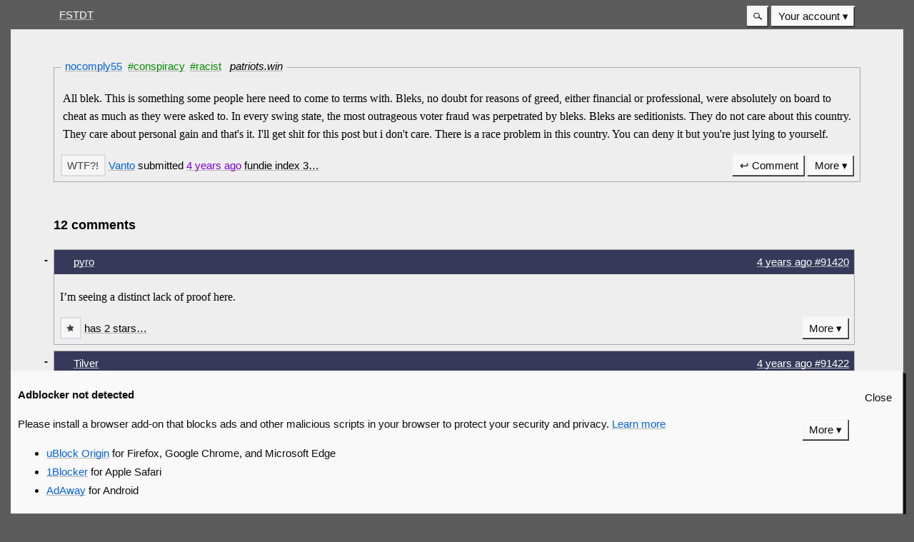

--- FILE ---
content_type: text/html; charset=utf-8
request_url: https://fstdt.com/BWSMD.VSPKR6C
body_size: 7146
content:
<!DOCTYPE html>
<html class=" ">
<meta name=viewport content="width=device-width">
<link rel=stylesheet href="assets/style.css?60">
<link rel=alternate type=application/rss+xml href=rss>
<style>@media (min-width: 65em) {
.side-by-side form {
  flex: 1;
  margin: 0;
  min-width: 25%;
  max-width: 33%;
}
}
.side-by-side table {
  width: 100%;
}
html:not(.dark) .top-header, html:not(.dark) {
  color:#fff;
  background:#5C5C5C;
  box-shadow:none
}
html:not(.dark) .article-header-inner {
  background:#EEE
}
html:not(.dark) .main-wrapper, html:not(.dark) article, html:not(.dark) aside {
  color:#000;
  background:#EEE
}
article:not(.blog-post) button[name="add_star"] img, article:not(.blog-post) button[name="rm_star"] img {
  display:none
}
article:not(.blog-post) button[name="add_star"]:after {
  content:"WTF?!"
}
article:not(.blog-post) button[name="rm_star"]:after {
  content:"WTF-ed"
}
html:not(.dark) .page-wrapper-outer .page-wrapper {
  color:#000;
  background:#EEE
}
.post-banner {
  color:#d70022
}
.post-banner-desc {
  color:#d70022
}</style>
<title>nocomply55 #conspiracy #racist</title>

<header class=top-header>
    <nav>
        <a class=top-header-link href=".">FSTDT</a>
        <details-menu-bar class=top-header-aside role=menubar>
            <details class="details-dialog-outer search-box-outer">
    <summary class=details-dialog-summary title=Search>
        <svg
            xmlns="http://www.w3.org/2000/svg"
            width="0.75em"
            height="0.75em"
            viewBox="0 0 16 16"
            version="1.1">
        <circle
            r="5"
            cy="7"
            cx="6"
            style="fill:none;stroke:currentColor;stroke-width:1.5" />
        <path
            d="M 16,15 10,10"
            style="fill:none;stroke:currentColor;stroke-width:2" />
        <desc>Search</desc>
        </svg>
    </summary>
    <details-dialog class=search-box>
        <form action='./' method=GET>
            <label>Search <input name=q autofocus type=search></label>
            <div class=form-footer>
                <button class=button-default>Search</button>
                <a href="" onclick="return !window.DetailsDialogElement" class=button data-close-dialog>Cancel</a>
                <button type=submit class=button formaction=search style=float:right onclick="if(!this.form||!this.formAction){var f=document.forms['comment-form'];f.action=this.getAttribute('formaction');var inp=document.createElement('input');inp.name='preview';inp.value='edit';inp.type='hidden';f.appendChild(inp);f.submit();return false}">Advanced</a>
            </div>
        </form>
    </details-dialog>
</details>
            <span>
            
                
                <details class="details-menu-outer backwards" role=menuitem>
                    <summary class="details-menu-summary backwards" aria-haspopup=menu role=button>Your account</summary>
                    <div class="details-menu-inner backwards" role=menu>
                        <a class=details-menu-item href=signup role=menuitem>Register</a>
                        <a class=details-menu-item href=login role=menuitem>Sign in</a>
                    </div>
                </details>
                
            
            
            </span>
        </details-menu-bar>
    </nav>
    
</header>
<script>document.querySelector("body").classList.add("js");</script>
<div class=page-wrapper-outer><div class=page-wrapper>
    

    
    
    <ajax-form>
        
        
        <article class="">
            <h2 class=article-header><span class=article-header-inner><a href="https:&#x2f;&#x2f;patriots.win&#x2f;p&#x2f;12j0HlLiaa&#x2f;x&#x2f;c&#x2f;4J9OB7NheuC">nocomply55 </a></span><span class=article-header-inner><a class=inner-link href="./?tag=conspiracy">#conspiracy</a> </span><span class=article-header-inner><a class=inner-link href="./?tag=racist">#racist</a></span> <span class=article-header-inner><a class=domain-link href="./?domain=patriots.win">patriots.win</a></span></h2>
            
                <main><p>All blek. This is something some people here need to come to terms with. Bleks, no doubt for reasons of greed, either financial or professional, were absolutely on board to cheat as much as they were asked to. In every swing state, the most outrageous voter fraud was perpetrated by bleks. Bleks are seditionists. They do not care about this country. They care about personal gain and that's it. I'll get shit for this post but i don't care. There is a race problem in this country. You can deny it but you're just lying to yourself.</p></main>
            
            <form action="vote?redirect=BWSMD.VSPKR6C&U=2" method=POST>
            <footer class=footer-container>
            <div class=footer-main>
            <button disabled title="Log in to vote" class="" name="add_star" value=BWSMD.VSPKR6C>
                <img width=12 height=12 class=good-img src=assets/star.svg alt="Add star">
            </button>
            
            <a href="@Vanto">Vanto</a>
            
            submitted
            <a is=local-date href="" title="2021-06-18 15:16:51.732018+00:00">4 years<span class=hide-small> ago</span></a>
            <details class=details-dialog-outer id=sp-BWSMD.VSPKR6C>
                <summary class=inline-summary><u>
                    
                    fundie index 3…
                    
                </u></summary>
                <details-dialog>
                    <ul>
                        
                            <li><a href="@JeanP">JeanP</a></li>
                        
                            <li><a href="@Jhcbiinoc">Jhcbiinoc</a></li>
                        
                            <li><a href="@Agent098">Agent098</a></li>
                        
                    </ul>
                </details-dialog>
            </details>
            </div>
            <a id=comments></a>
            <details-menu-bar class=footer-aside>
                <a href="#comment-form" class="button overflow" onclick="document.getElementById('BWSMD.VSPKR6C-menu').open = false;document.getElementById('comment-text').focus();return false">↩ Comment</a>
                <details class="details-menu-outer backwards" id="BWSMD.VSPKR6C-menu">
                <summary class="details-menu-summary backwards" aria-haspopup=menu role=button>More</summary>
                <div class="details-menu-inner backwards" role=menu>
                    <a href="BWSMD.VSPKR6C" class=details-menu-item>Permalink</a>
                
                
                
                </div>
                </details>
            </details-menu-bar>
            </footer></form>
        </article>
        
        <h3>12 comments</h3>
        
        
            <aside id="91420">
                <header class=aside-header>
                    <img width=15 height=15 class=identicon src=identicon/7DT28Z.0.0.0K>
                    <a href="@pyro" class=top-header-link>pyro</a>
                    <span class="top-header-link top-header-aside"><a class=top-header-link is=local-date href="#91420" title="2021-06-18 15:30:33.894406+00:00">4 years<span class=hide-small> ago</span> #91420</a></span>
                </header>
                <main><p>I’m seeing a distinct lack of proof here.</p></main>
                <form action="vote-comment?redirect=BWSMD.VSPKR6C&U=2" method=POST><button class=hide-button title=Show name=add_hide_comment value=91420><b>-</b></button>
                <footer class=footer-container>
                    <div class=footer-main>
                    <button disabled title="Log in to vote" name="add_star_comment" value=91420>
                        <img width=12 height=12 class=good-img src=assets/star.svg alt="Add star">
                    </button>
                    <details class=details-dialog-outer id=sc-91420>
                        <summary class=inline-summary><u>
                            has 2 stars…
                        </u></summary>
                        <details-dialog>
                            <ul>
                                
                                    <li><a href="@JeanP">JeanP</a></li>
                                
                                    <li><a href="@Spacewyrm">Spacewyrm</a></li>
                                
                            </ul>
                        </details-dialog>
                    </details>
                    </div>
                    <details-menu-bar class=footer-aside>
                        
                        <details class="details-menu-outer backwards">
                        <summary class="details-menu-summary backwards" aria-haspopup=menu role=button>More</summary>
                        <div class="details-menu-inner backwards" role=menu>
                        <a href="#91420" class=details-menu-item>Permalink</a>
                        
                        </div>
                    </details>
                    </details-menu-bar>
                </footer>
                </form>
            </aside>
            
        
            <aside id="91422">
                <header class=aside-header>
                    <img width=15 height=15 class=identicon src=identicon/28NFQW$.0.0.K>
                    <a href="@Tilver" class=top-header-link>Tilver</a>
                    <span class="top-header-link top-header-aside"><a class=top-header-link is=local-date href="#91422" title="2021-06-18 15:39:14.553365+00:00">4 years<span class=hide-small> ago</span> #91422</a></span>
                </header>
                <main><p>... I must be missing something, why is he writing black like a stereotypical French person would say it?</p></main>
                <form action="vote-comment?redirect=BWSMD.VSPKR6C&U=2" method=POST><button class=hide-button title=Show name=add_hide_comment value=91422><b>-</b></button>
                <footer class=footer-container>
                    <div class=footer-main>
                    <button disabled title="Log in to vote" name="add_star_comment" value=91422>
                        <img width=12 height=12 class=good-img src=assets/star.svg alt="Add star">
                    </button>
                    <details class=details-dialog-outer id=sc-91422>
                        <summary class=inline-summary><u>
                            has 2 stars…
                        </u></summary>
                        <details-dialog>
                            <ul>
                                
                                    <li><a href="@Vanto">Vanto</a></li>
                                
                                    <li><a href="@JeanP">JeanP</a></li>
                                
                            </ul>
                        </details-dialog>
                    </details>
                    </div>
                    <details-menu-bar class=footer-aside>
                        
                        <details class="details-menu-outer backwards">
                        <summary class="details-menu-summary backwards" aria-haspopup=menu role=button>More</summary>
                        <div class="details-menu-inner backwards" role=menu>
                        <a href="#91422" class=details-menu-item>Permalink</a>
                        
                        </div>
                    </details>
                    </details-menu-bar>
                </footer>
                </form>
            </aside>
            
        
            <aside id="91425">
                <header class=aside-header>
                    <img width=15 height=15 class=identicon src=identicon/ZPGK9_3>
                    <a href="@Bastethotep" class=top-header-link>Bastethotep</a>
                    <span class="top-header-link top-header-aside"><a class=top-header-link is=local-date href="#91425" title="2021-06-18 15:45:25.875814+00:00">4 years<span class=hide-small> ago</span> #91425</a></span>
                </header>
                <main><p>Is “blek” supposed to be “black”? But aren’t blacks supposed to be barely sentient brutes who would certainly be too dumb to pull off such a deception?</p></main>
                <form action="vote-comment?redirect=BWSMD.VSPKR6C&U=2" method=POST><button class=hide-button title=Show name=add_hide_comment value=91425><b>-</b></button>
                <footer class=footer-container>
                    <div class=footer-main>
                    <button disabled title="Log in to vote" name="add_star_comment" value=91425>
                        <img width=12 height=12 class=good-img src=assets/star.svg alt="Add star">
                    </button>
                    <details class=details-dialog-outer id=sc-91425>
                        <summary class=inline-summary><u>
                            has 2 stars…
                        </u></summary>
                        <details-dialog>
                            <ul>
                                
                                    <li><a href="@JeanP">JeanP</a></li>
                                
                                    <li><a href="@Spacewyrm">Spacewyrm</a></li>
                                
                            </ul>
                        </details-dialog>
                    </details>
                    </div>
                    <details-menu-bar class=footer-aside>
                        
                        <details class="details-menu-outer backwards">
                        <summary class="details-menu-summary backwards" aria-haspopup=menu role=button>More</summary>
                        <div class="details-menu-inner backwards" role=menu>
                        <a href="#91425" class=details-menu-item>Permalink</a>
                        
                        </div>
                    </details>
                    </details-menu-bar>
                </footer>
                </form>
            </aside>
            
        
            <aside id="91426">
                <header class=aside-header>
                    <img width=15 height=15 class=identicon src=identicon/SGYSBJ>
                    <a href="@Skide" class=top-header-link>Skide</a>
                    <span class="top-header-link top-header-aside"><a class=top-header-link is=local-date href="#91426" title="2021-06-18 15:45:36.535265+00:00">4 years<span class=hide-small> ago</span> #91426</a></span>
                </header>
                <main><p>Nocomply55, huh? Trust me, fuckhead the feds need none of your compliance after Jan 6th.</p></main>
                <form action="vote-comment?redirect=BWSMD.VSPKR6C&U=2" method=POST><button class=hide-button title=Show name=add_hide_comment value=91426><b>-</b></button>
                <footer class=footer-container>
                    <div class=footer-main>
                    <button disabled title="Log in to vote" name="add_star_comment" value=91426>
                        <img width=12 height=12 class=good-img src=assets/star.svg alt="Add star">
                    </button>
                    <details class=details-dialog-outer id=sc-91426>
                        <summary class=inline-summary><u>
                            has 2 stars…
                        </u></summary>
                        <details-dialog>
                            <ul>
                                
                                    <li><a href="@JeanP">JeanP</a></li>
                                
                                    <li><a href="@Agent098">Agent098</a></li>
                                
                            </ul>
                        </details-dialog>
                    </details>
                    </div>
                    <details-menu-bar class=footer-aside>
                        
                        <details class="details-menu-outer backwards">
                        <summary class="details-menu-summary backwards" aria-haspopup=menu role=button>More</summary>
                        <div class="details-menu-inner backwards" role=menu>
                        <a href="#91426" class=details-menu-item>Permalink</a>
                        
                        </div>
                    </details>
                    </details-menu-bar>
                </footer>
                </form>
            </aside>
            
        
            <aside id="91428">
                <header class=aside-header>
                    <img width=15 height=15 class=identicon src=identicon/$_TD7Q3>
                    <a href="@WhiteNoise" class=top-header-link>WhiteNoise</a>
                    <span class="top-header-link top-header-aside"><a class=top-header-link is=local-date href="#91428" title="2021-06-18 16:02:05.278022+00:00">4 years<span class=hide-small> ago</span> #91428</a></span>
                </header>
                <main><p>Pretty sure whatever the FBI/CIA are using these days can figure out this word substitution stuff easily, so racists and antivaxxers might as well stop doing this.</p></main>
                <form action="vote-comment?redirect=BWSMD.VSPKR6C&U=2" method=POST><button class=hide-button title=Show name=add_hide_comment value=91428><b>-</b></button>
                <footer class=footer-container>
                    <div class=footer-main>
                    <button disabled title="Log in to vote" name="add_star_comment" value=91428>
                        <img width=12 height=12 class=good-img src=assets/star.svg alt="Add star">
                    </button>
                    <details class=details-dialog-outer id=sc-91428>
                        <summary class=inline-summary><u>
                            has 4 stars…
                        </u></summary>
                        <details-dialog>
                            <ul>
                                
                                    <li><a href="@Bastethotep">Bastethotep</a></li>
                                
                                    <li><a href="@JeanP">JeanP</a></li>
                                
                                    <li><a href="@Spacewyrm">Spacewyrm</a></li>
                                
                                    <li><a href="@TatersForever5481">TatersForever5481</a></li>
                                
                            </ul>
                        </details-dialog>
                    </details>
                    </div>
                    <details-menu-bar class=footer-aside>
                        
                        <details class="details-menu-outer backwards">
                        <summary class="details-menu-summary backwards" aria-haspopup=menu role=button>More</summary>
                        <div class="details-menu-inner backwards" role=menu>
                        <a href="#91428" class=details-menu-item>Permalink</a>
                        
                        </div>
                    </details>
                    </details-menu-bar>
                </footer>
                </form>
            </aside>
            
        
            <aside id="91429">
                <header class=aside-header>
                    <img width=15 height=15 class=identicon src=identicon/R_.KVC>
                    <a href="@Malingspann" class=top-header-link>Malingspann</a>
                    <span class="top-header-link top-header-aside"><a class=top-header-link is=local-date href="#91429" title="2021-06-18 16:03:57.610049+00:00">4 years<span class=hide-small> ago</span> #91429</a></span>
                </header>
                <main><p></p><blockquote><p><a href="@Bastethotep" rel="noopener noreferrer">@Bastethotep</a> <a href="#91425" rel="noopener noreferrer">#91425</a>

</p><p>Is “blek” supposed to be “black”?</p></blockquote>

<p>My first thought was that in Norwegian, “blek” means “pale”.</p></main>
                <form action="vote-comment?redirect=BWSMD.VSPKR6C&U=2" method=POST><button class=hide-button title=Show name=add_hide_comment value=91429><b>-</b></button>
                <footer class=footer-container>
                    <div class=footer-main>
                    <button disabled title="Log in to vote" name="add_star_comment" value=91429>
                        <img width=12 height=12 class=good-img src=assets/star.svg alt="Add star">
                    </button>
                    <details class=details-dialog-outer id=sc-91429>
                        <summary class=inline-summary><u>
                            has 2 stars…
                        </u></summary>
                        <details-dialog>
                            <ul>
                                
                                    <li><a href="@JeanP">JeanP</a></li>
                                
                                    <li><a href="@Spacewyrm">Spacewyrm</a></li>
                                
                            </ul>
                        </details-dialog>
                    </details>
                    </div>
                    <details-menu-bar class=footer-aside>
                        
                        <details class="details-menu-outer backwards">
                        <summary class="details-menu-summary backwards" aria-haspopup=menu role=button>More</summary>
                        <div class="details-menu-inner backwards" role=menu>
                        <a href="#91429" class=details-menu-item>Permalink</a>
                        
                        </div>
                    </details>
                    </details-menu-bar>
                </footer>
                </form>
            </aside>
            
        
            <aside id="91432">
                <header class=aside-header>
                    <img width=15 height=15 class=identicon src=identicon/DTG5JS$.0.0.K>
                    <a href="@KeithInc%2E" class=top-header-link>KeithInc.</a>
                    <span class="top-header-link top-header-aside"><a class=top-header-link is=local-date href="#91432" title="2021-06-18 16:20:42.303389+00:00">4 years<span class=hide-small> ago</span> #91432</a></span>
                </header>
                <main><p>"In every swing state, the most outrageous voter fraud was perpetrated by bleks."

</p><p>Examples would be nice.<br>
I know a few people made mistakes, but for the most part, all the FRAUD i ever heard about was ZTrump supporters.  Or Trump attorneys.  Or Trump.</p></main>
                <form action="vote-comment?redirect=BWSMD.VSPKR6C&U=2" method=POST><button class=hide-button title=Show name=add_hide_comment value=91432><b>-</b></button>
                <footer class=footer-container>
                    <div class=footer-main>
                    <button disabled title="Log in to vote" name="add_star_comment" value=91432>
                        <img width=12 height=12 class=good-img src=assets/star.svg alt="Add star">
                    </button>
                    <details class=details-dialog-outer id=sc-91432>
                        <summary class=inline-summary><u>
                            has 4 stars…
                        </u></summary>
                        <details-dialog>
                            <ul>
                                
                                    <li><a href="@JeanP">JeanP</a></li>
                                
                                    <li><a href="@Agent098">Agent098</a></li>
                                
                                    <li><a href="@Spacewyrm">Spacewyrm</a></li>
                                
                                    <li><a href="@TatersForever5481">TatersForever5481</a></li>
                                
                            </ul>
                        </details-dialog>
                    </details>
                    </div>
                    <details-menu-bar class=footer-aside>
                        
                        <details class="details-menu-outer backwards">
                        <summary class="details-menu-summary backwards" aria-haspopup=menu role=button>More</summary>
                        <div class="details-menu-inner backwards" role=menu>
                        <a href="#91432" class=details-menu-item>Permalink</a>
                        
                        </div>
                    </details>
                    </details-menu-bar>
                </footer>
                </form>
            </aside>
            
        
            <aside id="91444">
                <header class=aside-header>
                    <img width=15 height=15 class=identicon src=identicon/PBM4633>
                    <a href="@NoXion" class=top-header-link>NoXion</a>
                    <span class="top-header-link top-header-aside"><a class=top-header-link is=local-date href="#91444" title="2021-06-18 16:59:46.704541+00:00">4 years<span class=hide-small> ago</span> #91444</a></span>
                </header>
                <main><p><a href="@Tilver" rel="noopener noreferrer">@Tilver</a> <a href="#91422" rel="noopener noreferrer">#91422</a>

</p><p>I thought he was imitating an Afrikaaner...</p></main>
                <form action="vote-comment?redirect=BWSMD.VSPKR6C&U=2" method=POST><button class=hide-button title=Show name=add_hide_comment value=91444><b>-</b></button>
                <footer class=footer-container>
                    <div class=footer-main>
                    <button disabled title="Log in to vote" name="add_star_comment" value=91444>
                        <img width=12 height=12 class=good-img src=assets/star.svg alt="Add star">
                    </button>
                    <details class=details-dialog-outer id=sc-91444>
                        <summary class=inline-summary><u>
                            has 1 stars…
                        </u></summary>
                        <details-dialog>
                            <ul>
                                
                                    <li><a href="@Vanto">Vanto</a></li>
                                
                            </ul>
                        </details-dialog>
                    </details>
                    </div>
                    <details-menu-bar class=footer-aside>
                        
                        <details class="details-menu-outer backwards">
                        <summary class="details-menu-summary backwards" aria-haspopup=menu role=button>More</summary>
                        <div class="details-menu-inner backwards" role=menu>
                        <a href="#91444" class=details-menu-item>Permalink</a>
                        
                        </div>
                    </details>
                    </details-menu-bar>
                </footer>
                </form>
            </aside>
            
        
            <aside id="91445">
                <header class=aside-header>
                    <img width=15 height=15 class=identicon src=identicon/7WW.TY.0.0.0K>
                    <a href="@Vanto" class=top-header-link>Vanto</a>
                    <span class="top-header-link top-header-aside"><a class=top-header-link is=local-date href="#91445" title="2021-06-18 17:18:11.628719+00:00">4 years<span class=hide-small> ago</span> #91445</a></span>
                </header>
                <main><p><a href="@Tilver" rel="noopener noreferrer">@Tilver</a> <a href="@NoXion" rel="noopener noreferrer">@NoXion</a>

</p><p>I don’t know, it sounds vaguely Hungarian to me.</p></main>
                <form action="vote-comment?redirect=BWSMD.VSPKR6C&U=2" method=POST><button class=hide-button title=Show name=add_hide_comment value=91445><b>-</b></button>
                <footer class=footer-container>
                    <div class=footer-main>
                    <button disabled title="Log in to vote" name="add_star_comment" value=91445>
                        <img width=12 height=12 class=good-img src=assets/star.svg alt="Add star">
                    </button>
                    <details class=details-dialog-outer id=sc-91445>
                        <summary class=inline-summary><u>
                            has 0 stars…
                        </u></summary>
                        <details-dialog>
                            <ul>
                                
                            </ul>
                        </details-dialog>
                    </details>
                    </div>
                    <details-menu-bar class=footer-aside>
                        
                        <details class="details-menu-outer backwards">
                        <summary class="details-menu-summary backwards" aria-haspopup=menu role=button>More</summary>
                        <div class="details-menu-inner backwards" role=menu>
                        <a href="#91445" class=details-menu-item>Permalink</a>
                        
                        </div>
                    </details>
                    </details-menu-bar>
                </footer>
                </form>
            </aside>
            
        
            <aside id="91448">
                <header class=aside-header>
                    <img width=15 height=15 class=identicon src=identicon/_KS_7B.0.0.0K>
                    <a href="@JeanP" class=top-header-link>JeanP</a>
                    <span class="top-header-link top-header-aside"><a class=top-header-link is=local-date href="#91448" title="2021-06-18 17:25:01.996113+00:00">4 years<span class=hide-small> ago</span> #91448</a></span>
                </header>
                <main><p>And we all know what happened the last time a movement said it want to make their country great again while calling to deal with a “race problem”.</p></main>
                <form action="vote-comment?redirect=BWSMD.VSPKR6C&U=2" method=POST><button class=hide-button title=Show name=add_hide_comment value=91448><b>-</b></button>
                <footer class=footer-container>
                    <div class=footer-main>
                    <button disabled title="Log in to vote" name="add_star_comment" value=91448>
                        <img width=12 height=12 class=good-img src=assets/star.svg alt="Add star">
                    </button>
                    <details class=details-dialog-outer id=sc-91448>
                        <summary class=inline-summary><u>
                            has 2 stars…
                        </u></summary>
                        <details-dialog>
                            <ul>
                                
                                    <li><a href="@Bastethotep">Bastethotep</a></li>
                                
                                    <li><a href="@Spacewyrm">Spacewyrm</a></li>
                                
                            </ul>
                        </details-dialog>
                    </details>
                    </div>
                    <details-menu-bar class=footer-aside>
                        
                        <details class="details-menu-outer backwards">
                        <summary class="details-menu-summary backwards" aria-haspopup=menu role=button>More</summary>
                        <div class="details-menu-inner backwards" role=menu>
                        <a href="#91448" class=details-menu-item>Permalink</a>
                        
                        </div>
                    </details>
                    </details-menu-bar>
                </footer>
                </form>
            </aside>
            
        
            <aside id="91460">
                <header class=aside-header>
                    <img width=15 height=15 class=identicon src=identicon/72XJ_S.0.0.0K>
                    <a href="@Yutolia" class=top-header-link>Yutolia</a>
                    <span class="top-header-link top-header-aside"><a class=top-header-link is=local-date href="#91460" title="2021-06-18 18:04:42.784781+00:00">4 years<span class=hide-small> ago</span> #91460</a></span>
                </header>
                <main><p></p><blockquote><p>They do not care about this country.</p></blockquote>

<p>Why should they? Their ancestors were kidnapped and brought here to be slaves, and not only that, but to also have every future generation born here to be enslaved as well. Then after that, Jim Crow. After that, the Southern Strategy. Black Americans are still lynched today.

</p><p></p><blockquote><p>They care about personal gain and that's it.</p></blockquote>

<p>What's really amazing is that any black person is willing to give any of us the time of day whatsoever. </p></main>
                <form action="vote-comment?redirect=BWSMD.VSPKR6C&U=2" method=POST><button class=hide-button title=Show name=add_hide_comment value=91460><b>-</b></button>
                <footer class=footer-container>
                    <div class=footer-main>
                    <button disabled title="Log in to vote" name="add_star_comment" value=91460>
                        <img width=12 height=12 class=good-img src=assets/star.svg alt="Add star">
                    </button>
                    <details class=details-dialog-outer id=sc-91460>
                        <summary class=inline-summary><u>
                            has 4 stars…
                        </u></summary>
                        <details-dialog>
                            <ul>
                                
                                    <li><a href="@Angel99">Angel99</a></li>
                                
                                    <li><a href="@JeanP">JeanP</a></li>
                                
                                    <li><a href="@Spacewyrm">Spacewyrm</a></li>
                                
                                    <li><a href="@TatersForever5481">TatersForever5481</a></li>
                                
                            </ul>
                        </details-dialog>
                    </details>
                    </div>
                    <details-menu-bar class=footer-aside>
                        
                        <details class="details-menu-outer backwards">
                        <summary class="details-menu-summary backwards" aria-haspopup=menu role=button>More</summary>
                        <div class="details-menu-inner backwards" role=menu>
                        <a href="#91460" class=details-menu-item>Permalink</a>
                        
                        </div>
                    </details>
                    </details-menu-bar>
                </footer>
                </form>
            </aside>
            
        
            <aside id="91480">
                <header class=aside-header>
                    <img width=15 height=15 class=identicon src=identicon/$YCQR.$.0.0.K>
                    <a href="@Anon%2De%2Dmoose" class=top-header-link>Anon-e-moose</a>
                    <span class="top-header-link top-header-aside"><a class=top-header-link is=local-date href="#91480" title="2021-06-18 22:58:29.807967+00:00">4 years<span class=hide-small> ago</span> #91480</a></span>
                </header>
                <main><p><a href="@WhiteNoise" rel="noopener noreferrer">@WhiteNoise</a>

</p><p>And wouldn't surprise me in the slightest if the Feds/CIA were using Machine Learning to 'word crunch' - just as say, the NSA's supercomputers brute force number crunch encryption codes - any &amp; all 'meme' words used by these new domestic terrorists: especially after 6/1.

</p><p>Who knows, with not only the likes of NVidia &amp; Apple sharing info on AI data in such a worthy purpose, perhaps said machines are learning to come up with any new variations on a linguistic theme/possibilities that could be used by said terrorists, based on the data they've been given.

</p><p><b>And not just the fact that even racists have been reduced to using the word 'Based': coined by <i>Black</i> rapper Lil B.</b>

</p><p>It's said that the NSA &amp; GCHQ use Quantum CPUs interfaced with their supercomputers. The fact that they've already compromised the Dark Web; Operation Venetic - cracking of a military-grade encryption code used by top criminals in Britain - by just Scotland Yard: the backup they already have with GCHQ.

</p><p><b>National Action curiously conspicuous by their <i>absence</i> anywhere: certainly with arrests in recent years.</b>

</p><p>Does that mere thought - certainly re. your Thought<i>crime</i> - make you go 'Ble<i>gh</i>' youhave5.5secondstocomply...?!

</p><p><b>Your move, creep.</b></p></main>
                <form action="vote-comment?redirect=BWSMD.VSPKR6C&U=2" method=POST><button class=hide-button title=Show name=add_hide_comment value=91480><b>-</b></button>
                <footer class=footer-container>
                    <div class=footer-main>
                    <button disabled title="Log in to vote" name="add_star_comment" value=91480>
                        <img width=12 height=12 class=good-img src=assets/star.svg alt="Add star">
                    </button>
                    <details class=details-dialog-outer id=sc-91480>
                        <summary class=inline-summary><u>
                            has 2 stars…
                        </u></summary>
                        <details-dialog>
                            <ul>
                                
                                    <li><a href="@Agent098">Agent098</a></li>
                                
                                    <li><a href="@JeanP">JeanP</a></li>
                                
                            </ul>
                        </details-dialog>
                    </details>
                    </div>
                    <details-menu-bar class=footer-aside>
                        
                        <details class="details-menu-outer backwards">
                        <summary class="details-menu-summary backwards" aria-haspopup=menu role=button>More</summary>
                        <div class="details-menu-inner backwards" role=menu>
                        <a href="#91480" class=details-menu-item>Permalink</a>
                        
                        </div>
                    </details>
                    </details-menu-bar>
                </footer>
                </form>
            </aside>
            
        
    </ajax-form>
    
    
    <div class=inner-banner>
        <img width=200 height=151 src=/assets/fstdt-emblem.jpg alt="" style="float:left;margin:-2px;margin-left:-8px;margin-right:10px">
<h3 style=margin-top:0>Confused?</h3>
<p>So were we! You can find all of this, and more, on Fundies Say the Darndest Things!
<p>To post a comment, you'll need to <a href=/login>Sign in</a> or <a href=/signup>Register</a>. Making an account also allows you to claim credit for submitting quotes, and to vote on quotes and comments. You don't even need to give us your email address.</p>
    </div>
    
    

</div></div>
<footer class=top-header>
    <nav>
        <a href=. class=top-header-link>Home</a> &bull;
        <a href=latest class=top-header-link>Latest</a> &bull;
        
        <a href=tags class=top-header-link>All tags</a> &bull;
        <a href=comments class=top-header-link>All comments</a> &bull;
        <a href=mod-log class=top-header-link>Moderation log</a> &bull;
        <a href=random class=top-header-link>Random</a> &bull;
        <a href=top class=top-header-link>Top</a> &bull;
        <a href=new class=top-header-link>New</a> &bull;
        <a href=assets/how-to-bbcode.html class=top-header-link>BBCode instructions (please read before commenting)</a>
    </nav>
    
        <nav class=nav-second>
            <a class=top-header-link href=//github.com/fstdt/more-interesting>Source code</a><span class=top-header-aside>Hosted by:<br><a href=//digibase.ca><img src=//static.digibase.ca/img/dbo-newstyle2016-slim-sample.png alt="Digibase Operations" title="Digibase Operations" width=300 height=43></a></span>
        </div>
    
</footer>
<script>
    const a = async () => {};
    let b = a;
    window.moreInterestingIsAsyncAvailable = b;
</script>
<script>
    var s = document.createElement("script");
    if (window.HTMLDetailsElement && window.URLSearchParams && window.customElements && window.moreInterestingIsAsyncAvailable && window.fetch) {
        s.src = "assets/dist/modern.min.js?59";
    } else {
        s.src = "assets/dist/legacy.min.js?59";
    }
    s.defer = true;
    s.async = true;
    document.body.appendChild(s);
    if (window.HTMLDetailsElement && window.URLSearchParams && window.customElements && window.moreInterestingIsAsyncAvailable && window.fetch) {
        var s = document.createElement("script");
        s.src = "assets/nativeads.js?59";
    s.defer = true;
    s.async = true;
    document.body.appendChild(s);
    }
</script>

--- FILE ---
content_type: image/svg+xml
request_url: https://fstdt.com/assets/star.svg
body_size: -248
content:
<?xml version="1.0" encoding="UTF-8"?>
<svg width="12.194" height="12" version="1.1" viewBox="0 0 132.21 130.11" xmlns="http://www.w3.org/2000/svg">
 <g transform="translate(-29.879 -70.264)">
  <path d="m63.5 200.24 2.934-46.233-36.422-28.627 44.877-11.496 15.971-43.486 24.801 39.128 46.293 1.7514-29.549 35.679 12.64 44.568-43.063-17.077z" fill="#0c0c0d"/>
 </g>
</svg>
